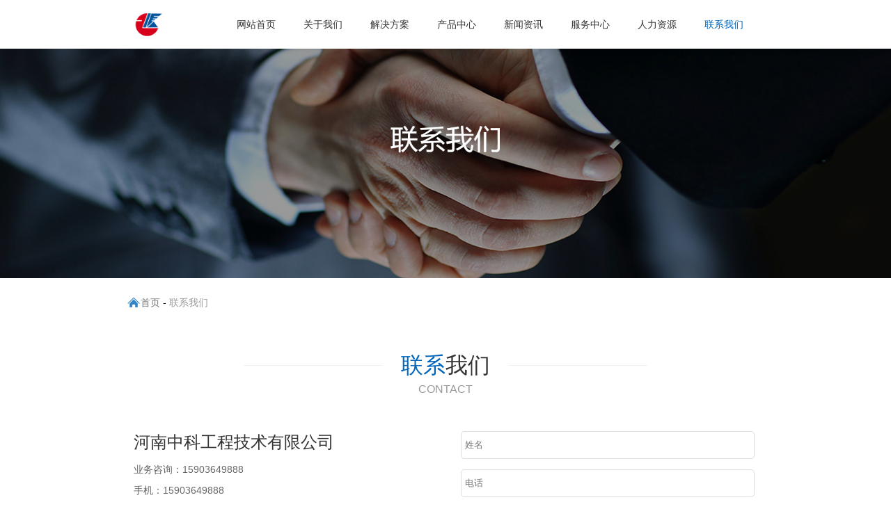

--- FILE ---
content_type: text/html
request_url: http://hnqmj.cn/lianxi.htm
body_size: 3951
content:
<!DOCTYPE html>
<html lang="zh-CN">
<head>
<meta http-equiv="Content-Type" content="text/html; charset=utf-8">
<title>联系我们--河南中科工程技术有限公司</title>
<meta name="viewport" content="width=device-width, initial-scale=1">
<meta name="applicable-device" content="pc,mobile">
<meta name="keywords" content="">
<meta name="description" content="">
<meta name="author" content="">
<link rel="shortcut icon" href="images/favicon.ico" type="image/x-icon">
<link href="css/style.css" rel="stylesheet" type="text/css">
<link href="css/animate.min.css" rel="stylesheet" type="text/css">
<script type="text/javascript" src="js/jquery1.91.min.js"></script>
<script type="text/javascript" src="js/TouchSlide.1.1.js"></script>
<script type="text/javascript" src="js/all.js"></script>
</head>
<body>
<div class="list_banner">
	<div class="nav">
		<div class="content">
			<div class="logo fl"><a href="index.htm"><img src="images/logo_a.png" alt="logo" class="a"><img src="images/logo.png" alt="logo" class="b"></a></div>
			<ul class="clearfix">
				<li><a href="index.htm" target="_blank">网站首页</a><span></span></li>
				<li><a href="about.htm" target="_blank">关于我们</a><span></span></li>
				<li><a href="solution.htm" target="_blank">解决方案</a><span></span></li>
				<li><a href="chanpin.htm" target="_blank">产品中心</a><span></span></li>
				<li><a href="news-1.htm" target="_blank">新闻资讯</a><span></span></li>
				<li><a href="shouhou.htm" target="_blank">服务中心</a><span></span></li>
				<li><a href="rongyu.htm" target="_blank">人力资源</a><span></span></li>
				<li class="on"><a href="lianxi.htm" target="_blank">联系我们</a><span></span></li>
			</ul>
			<div class="menu"><span class="nav_icon"></span></div>
		</div>
	</div>
	<img src="images/contact.jpg" class="pic">
</div>
<div class="all_list">
  <a href="index.htm">首页</a> - <span>联系我们</span>
</div>
<!--联系我们-->	
<div class="contact" style="margin-top:50px;">	
	<div class="all_title wow fadeInDown" data-wow-duration="1s">
		<div class="t"><span>联系</span>我们</div><div class="d">CONTACT</div>
	</div>	
	<div class="content clearfix a">
		<div class="left">
			<div class="title">河南中科工程技术有限公司</div>
			<p>业务咨询：<a href="tel:15903649888">15903649888</a></p>
			<p>手机：<a href="tel:15903649888">15903649888</a></p>
			<p>邮箱：<a href="mailto:liusteven@cnzhongke.com">liusteven@cnzhongke.com</a></p>
			<p>公司地址：河南省郑州市高新区翠竹街6号</p>
			<div class="pic">
			  <img src="images/wx.jpg">
				<div class="font">扫码获取报价</div>
			</div>
		</div>
		<div class="right">
			<form id="Order" name="Order" action="http://www.daqin.com.cn/bd/bd-utf-8.asp" method="post" target="_blank" align="center">
			  <input type="hidden" value="==== 在线订单 ====" name="subject">
			  <input type="hidden" value="liusteven@cnzhongke.com" name="recipient">
				<input type="text" class="text border_box" placeholder="姓名" name="name">
				<input type="text" class="text border_box" placeholder="电话" name="tel">
				<input type="text" class="text border_box" placeholder="邮箱" name="email">
				<input type="text" class="text border_box" placeholder="地址" name="add">
				<textarea rows="6" class="textarea border_box" placeholder="请填写您的需求" name="need"></textarea>
				<input type="submit" value="提交" class="btn">
			</form>
		</div>
	</div>
</div>
<!--底部-->
<div class="footer">	
	
	<div class="content clearfix">
		<span>版权所有  河南中科工程技术有限公司</span>
		<a href="https://beian.miit.gov.cn/" target="_blank">豫ICP备09019572号-147</a>
	</div>
</div>

<script language="javascript" src="http://lkt.zoosnet.net/JS/LsJS.aspx?siteid=LKT85227011&float=1&lng=cn"></script>

</body>
</html>


--- FILE ---
content_type: text/css
request_url: http://hnqmj.cn/css/style.css
body_size: 25657
content:
@charset "utf-8";
*{ padding:0px; margin:0px;box-sizing: 0;}
li{list-style:none;}
img{border:none;border:0;}
a{text-decoration:none;color:#333;-webkit-tap-highlight-color:rgba(0, 0, 0, 0); /* 取消链接高亮 */ }
a:hover{color:#0065BB;}
a:focus {outline:0; } 
body{font-family: "Source Sans Pro", "Helvetica Neue", "Helvetica", "Arial", sans-serif;background:#fff; font-size: 14px; max-width:1920px; margin:0 auto;}
input,input:focus{outline:none;}
h1{ font-size:20px}
h2{ font-size:18px}
h3{ font-size:16px}
h4{ font-size:14px}
/*通用调用*/
.fl{float:left;}
.fr{float:right;}
.border_box{box-sizing:border-box;-moz-box-sizing:border-box;-webkit-box-sizing:border-box;}
.clearfix::before,.clearfix::after{content: "";display: block; height: 0;clear:both; visibility: hidden;}
.clearfix{*zoom: 1;/*ie6清除浮动的方式 *号只有IE6-IE7执行，其他浏览器不执行*/}
/*导航*/
.nav{width:100%;left:0; top: 0; z-index: 999;position:fixed; background:#fff;box-shadow: 0 0 10px rgba(0, 0, 0, 0.1);}
.nav .content{width:70%; margin:0 auto; height:70px;}
.nav .logo{ height:70px;}
.nav .logo a{ display:block; width: 100%; height: 100%;}
.nav .logo a img.a{height:40px; margin-top: 15px;}
.nav .logo a img.b{display:none;}
.nav ul{float:right;} 
.nav ul li{height:70px; float:left; line-height:70px; text-align:center; position: relative;}
.nav ul li a{ display:block;height:70px; padding: 0 20px; color:#333; font-size: 14px;}
.nav ul li a:hover{color:#0065BB;}
.nav ul li a:active{ color:#0065BB;}
.nav ul li.on a{color:#0065BB;}
.menu{width:30px;height:70px; float: right;text-align: center; display: none;}
.menu .nav_icon{display:inline-block; position:relative;width:30px;height:3px;margin-top: 33px;background-color:#666;transition: .3s;}
.menu .nav_icon:before{content:'';display:block;width:30px;height:3px;position:absolute;background:#666;transition: .3s;margin-top:-10px;}
.menu .nav_icon:after{content:'';display:block;width:30px;height:3px;position:absolute;background:#666; transition: .3s;margin-top:10px;}
.menu.active .nav_icon{background:transparent;}
.menu.active .nav_icon::before{margin-top:0;-webkit-transform:rotate(45deg);transform:rotate(45deg);}
.menu.active .nav_icon::after{margin-top:0;-webkit-transform:rotate(-45deg);transform:rotate(-45deg);}
/*轮播图*/
.focus{width:100%;position:relative; overflow:hidden; height:100%;}
.focus .hd{width:100%; height:10px;  position:absolute; z-index:1; bottom:30px; text-align:center;  }
.focus .hd ul{display:inline-block; height:10px; font-size:0; vertical-align:top;}
.focus .hd ul li{display:inline-block; width:10px; height:10px;  -webkit-border-radius:5px; -moz-border-radius:5px; border-radius:5px; background:#999; margin:0 10px;  vertical-align:top; overflow:hidden; }
.focus .hd ul .on{background:#0065BB;}
.focus .bd{position:relative; z-index:0; height:100%;}
.focus .bd .tempWrap{height:100%;}
.focus .bd ul{heigth:100%;}
.focus .bd li img{width:100%; height:100%; display: block; object-fit: cover;}
.focus .bd li{position:relative;}
.focus .bd li .font{width:70%; height:120px; position: absolute; left: 15%; top:50%; margin-top: -60px;}
.focus .bd li .font .t{font-size:50px; color:#fff; line-height: 50px; height:50px; overflow: hidden; text-align: center;}
.focus .bd li .font .d{font-size:14px; color:#ccc; line-height:25px; height:50px; overflow: hidden; text-align: center; margin: 20px auto 0 auto;}
.focus .prev{position:absolute;display:block;width:47px;height:79px;background: url(../images/banner_btn.png) no-repeat; overflow: hidden;transition: .3s;background-position:left; left:0; top:50%; margin-top: -40px;opacity:.7; filter: alpha(opacity=70);}
.focus .next{position:absolute;display:block;width:47px;height:79px;background: url(../images/banner_btn.png) no-repeat; overflow: hidden;transition: .3s;background-position:right; right:0; top:50%; margin-top: -40px;opacity:.7; filter: alpha(opacity=70);}
.focus .prev:hover{opacity:1;filter: alpha(opacity=100);}
.focus .next:hover{opacity:1;filter: alpha(opacity=100);}
/*标题*/
.all_title{line-height: 30px;}
.all_title .t{font-size:32px; color: #333; text-align: center; line-height: 50px; background:url(../images/ico5.png) no-repeat center center;}
.all_title .t span{ color: #0065BB;}
.all_title .d{font-size:16px; color: #999; text-align: center; line-height: 20px;}
.all_title a{float: right;}
/*关于我们*/
.index1{width:100%; padding: 100px 0;}
.index1 .content{width:70%; margin: 0 auto;}
.index1 .content .title{font-size:40px; color: #333; font-weight: 100; text-align: center;}
.index1 .content .font{font-size:14px; color: #999; line-height: 24px; margin: 30px auto; text-align: center;}
/*产品中心*/
.index2{width:100%; padding: 100px 0 60px 0; background:#f7f7f7;}
.index2 ul{margin:50px auto 0 auto; font-weight: 100; width:70%;}
.index2 ul li{width:31%; float: left; margin: 0 1% 40px 1%; overflow: hidden;}
.index2 ul li a{display:block; width:100%; height: 100%; transition: .3s;background:#fff;}
.index2 ul li a img{display:block; width:100%;}
.index2 ul li a .t{font-size: 16px; color: #333; line-height: 50px; white-space: nowrap;text-overflow: ellipsis; overflow: hidden; padding: 0 5px; text-align: center;}
.index2 ul li a .font{font-size: 14px; color: #666; line-height: 30px; overflow: hidden; padding: 0 5px;height:60px;}
.index2 ul li:hover a{background:#0065BB;}
.index2 ul li:hover .t{color:#fff;}
.index2 ul li:hover .font{color:#fff;}
.index2 ul li:active a{background:#0065BB;}
.index2 ul li:active .t{color:#fff;}
.index2 ul li:active .font{color:#fff;}
/*解决方案*/
.index3{width:70%; margin: 100px auto 60px auto;}
.index3 ul{margin-top:50px; font-weight: 100;}
.index3 ul li{width:23%; float: left; margin: 0 1% 40px 1%; box-shadow: 0 0 10px 0 #f1f1f1; overflow: hidden;}
.index3 ul li a{display:block; width:100%; height: 100%; transition: .3s; padding-bottom: 10px;}
.index3 ul li a img{display:block; width:100%;}
.index3 ul li a .t{font-size: 16px; color: #333; line-height: 30px; white-space: nowrap;text-overflow: ellipsis; overflow: hidden; margin-top: 10px; padding: 0 5px; text-align: center;}
.index3 ul li a .d{height:50px; line-height: 25px; font-size: 14px; color: #999; padding: 0 5px 0px 5px; overflow: hidden;}
.index3 ul li:hover a{background:#0065BB;}
.index3 ul li:hover .t{color:#fff;}
.index3 ul li:hover .d{color:#fff;}
.index3 ul li:active a{background:#0065BB;}
.index3 ul li:active .t{color:#fff;}
.index3 ul li:active .d{color:#fff;}
/*新闻资讯*/
.index4{ height:auto; overflow:hidden; width:100%; margin: 100px auto 0 auto; background:#f9f9f9; padding:100px 0 60px 0;}
.index4 .content{width:70%; margin: 0 auto;}
.index4 ul{margin-top: 50px;height:auto; overflow:hidden; }
.index4 ul li{ margin-bottom: 40px; background:#fff;}
.index4 ul li a{display: block; width: 100%; height: 100%;}
.index4 ul li a img{display:block;width:15%; float: left; height:200px; object-fit: cover;}
.index4 ul li a .right{padding:30px 0; width:83%; float: right; margin-right: 1%;}
.index4 ul li a .right .a{height: 40px; line-height: 40px; color:#555555; font-size: 16px;white-space: nowrap;text-overflow: ellipsis; overflow: hidden; display: block; transition: .2s; }
.index4 ul li a .right .b{height: 50px; line-height: 25px; color:#999999; overflow: hidden;}
.index4 ul li a .right .c{height: 50px; line-height: 50px; color:#999999; overflow: hidden;font-size: 12px;}
.index4 ul li a:hover .right .a{color:#0768d3;}
/*服务中心*/
.service{ width:70%; margin: 100px auto;}
.service .all_title{margin-bottom:40px;}
.service ul li{width:100%; font-weight: 100;background:#fff;box-shadow: 0 3px 10px 0px #f1f1f1; position: relative; margin-bottom: 40px;}
.service ul li .pic{width:15%; float: left; height:100%; background:#0065BB; position:absolute;}
.service ul li img{height:50px; width:50px; position: absolute; left:50%; top:50%; margin-top: -25px; margin-left: -25px;}
.service ul li .font{width:83%; float: right; padding: 10px 0;}
.service ul li .t{font-size:18px; color: #0065BB; line-height: 30px;}
.service ul li .d{color:#999; font-size: 14px;line-height:24px;}

/*联系我们*/
.contact{width: 100%;margin: 100px auto 0 auto; padding-bottom: 30px;}
.contact a{color:#666;}
.contact a:hover{color:#0065BB;}
.contact a:active{color:#0065BB;}
.contact .content{width: 70%; margin:0 auto; overflow: hidden; color:#999;}
.contact .content.a{margin: 50px auto 0 auto;}
.contact .content .left{width:50%; float: left;}
.contact .content .left .title{font-size: 24px; color: #333; margin-bottom: 15px;}
.contact .content .left p{font-size: 14px; color: #666; margin-bottom: 12px;}
.contact .content .left .pic{width:100px;}
.contact .content .left .pic img{width:100px; height: 100px;}
.contact .content .left .pic .font{height:20px; line-height: 20px; font-size: 14px; color: #666; text-align: center;}

.contact .content .right{width:48%; float: right;}
.contact .content .right .text{width:98%; padding: 10px 1%; outline: none;-webkit-appearance: none;border-radius: 0; border:0;color: #333; height: 40px; line-height: 40px; background:none; margin-bottom: 15px;border: 1px solid #dedede; border-radius: 5px;}
.contact .content .right .text:focus{border-color:#666;}
.contact .content .right .text:hover{border-color:#666;}
.contact .content .right .textarea{width:98%; padding: 10px 1%; outline: none;-webkit-appearance: none;border-radius: 0; border:0;color: #333;border: 1px solid #dedede; border-radius: 5px; background:none;margin-bottom: 15px;}
.contact .content .right .textarea:focus{border-color:#666;}
.contact .content .right .textarea:hover{border-color:#666;}
.contact .content .right .btn{border: none; width: 120px; height: 40px; line-height: 40px; background:#333;border-radius: 20px;  font-size: 14px; transition: .3s; color:#fff;}
.contact .content .right .btn:hover{background:#0065BB; cursor: pointer;}
/*底部*/
.footer{width:100%; background:#333; padding:10px 0;}
.footer .content{width:70%; margin: 0 auto;line-height: 30px;color:#e1e1e1;}
.footer .content.top span{float:left;}
.footer .content a{ display: block;; float: left;height:30px; line-height: 30px; padding: 0 10px; font-size: 14px; color:#e1e1e1; transition: .3s;}
.footer .content a:hover{color:#0065BB;}
.footer .content a:active{color:#0065BB;}
/*内页关于我们*/
.list_banner{height:auto; width:100%; position: relative;}
.list_banner .pic{ display:block; width:100%;}
/*内页关于我们*/
.all_list{ line-height: 30px; width:70%; margin: 20px auto 0 auto; padding-left: 19px; background: url(../images/ico6.png) no-repeat 0 center;}
.all_list a{ color: #777777;}
.all_list span{color:#999999;}
.all_list a:hover{color:#0065BB;}
.con_about{width:70%; margin: 50px auto 0 auto;font-size: 14px; color: #666; line-height: 28px;}
.con_about .pic{width: 40%; float: left;margin-right: 2%;}
.con_about .tit{font-size:28px; color:#333; font-weight: 700; text-align: center; line-height: 60px;}
.list_title{ line-height: 40px; font-size: 24px; color: #0065BB;margin: 40px auto 0 auto; border-bottom: 1px dashed #f1f1f1; font-weight: 700;}
.about_ul { margin: 0px auto;}
.about_ul li{width:23%;float: left; margin: 20px 1% 0 1%;}
.about_ul li a{display:block; width:100%; height: 100%;}
.about_ul li img{width:100%;display: block;}
.about_ul li .font{font-size:14px; background:#0065BB; color: #fff; display: block; text-align: center; transition: .3s; height:40px; line-height:40px;white-space: nowrap;text-overflow: ellipsis; overflow: hidden;}
/*内页产品中心*/
/*内页导航*/
.page_nav{font-size: 0;-webkit-text-size-adjust:none;text-align:center; width:80%; margin:30px auto 0 auto;}
.page_nav li{display:inline-block;height:50px;line-height:50px; margin:5px;}
.page_nav li a{padding-left:15px;padding-right:15px;display:inline-block;font-size:14px;color:#666; transition: .3s; background:#f9f9f9; border-radius: 5px;}
.page_nav li a:hover{background:#0065BB; color: #fff;}
.page_nav li.on a{background:#0065BB; color: #fff;}
.page_nav li a:active{background:#0065BB; color: #fff;}
.product_ul{margin:30px auto 0 auto; font-weight: 100; width:70%;}
.product_ul li{width:31%; float: left; margin: 0 1% 40px 1%; overflow: hidden;}
.product_ul li a{display:block; width:100%; height: 100%; transition: .3s;background:#f9f9f9;}
.product_ul li a img{display:block; width:100%;}
.product_ul li a .t{font-size: 16px; color: #333; line-height: 50px; white-space: nowrap;text-overflow: ellipsis; overflow: hidden; padding: 0 5px; text-align: center;}
.product_ul li a .font{font-size: 14px; color: #666; line-height: 30px;  overflow: hidden; padding: 0 5px; height:60px;}
.product_ul li:hover a{background:#0065BB;}
.product_ul li:hover .t{color:#fff;}
.product_ul li:hover .font{color:#fff;}
.product_ul li:active a{background:#0065BB;}
.product_ul li:active .t{color:#fff;}
.product_ul li:active .font{color:#fff;}
/*分页*/
.page{padding: 15px 20px;color: #ccc;text-align:center; margin: 30px auto;}
.page span{	display: inline-block;	color: #ddd;	height: 25px;line-height: 25px;	padding: 0 10px;border: 1px solid #ddd;	margin: 0 2px;vertical-align: middle;}
.page a{display: inline-block;color: #666;	height: 25px;	line-height: 25px;	padding: 0 10px;border: 1px solid #ddd;	margin: 0 2px;vertical-align: middle;}
.page a:hover{text-decoration: none;color: #fff;background-color: #0065BB;	border: 1px solid #0065BB;}
.page .page_current{display: inline-block;height: 25px;line-height: 25px;padding: 0 10px;margin: 0 2px;	color: #fff;background-color: #0065BB;	border: 1px solid #0065BB;vertical-align: middle;}
/*内页新闻资讯*/
.news_ul{width:70%; margin:50px auto 0 auto;}
.news_ul li{ margin-bottom: 40px; background:#fff;}
.news_ul li a{display: block; width: 100%; height: 100%;}
.news_ul li a img{display:block;width:15%; float: left; height:200px; object-fit: cover;}
.news_ul li a .right{padding:30px 0; width:83%; float: right; margin-right: 1%;}
.news_ul li a .right .a{height: 40px; line-height: 40px; color:#555555; font-size: 16px;white-space: nowrap;text-overflow: ellipsis; overflow: hidden; display: block; transition: .2s; }
.news_ul li a .right .b{height: 50px; line-height: 25px; color:#999999; overflow: hidden;}
.news_ul li a .right .c{height: 50px; line-height: 50px; color:#999999; overflow: hidden;font-size: 12px;}
.news_ul li a:hover .right .a{color:#0768d3;}
/*内页新闻详情*/
.news_content{ width:70%; height: auto; overflow: hidden; margin: 50px auto 0 auto;}
.news_content h3{ text-align:center;}
.news_content img{ width:50%; margin: 10px auto; display: block;}
.news_content .font{ font-size:14px; color: #666; line-height: 200%; margin: 10px auto;}
.recommended { margin: 20px auto 0 auto;}
.recommended li{width:23%; float: left; margin: 0 1% 30px 1%;box-shadow: 0 0 10px 0 #f1f1f1;}
.recommended li a{display:block; width:100%; height: 100%; transition: .3s; margin: 0; padding-bottom: 10px;}
.recommended li a img{display:block; width:100%;}
.recommended li a .f{font-size: 18px; color: #333; line-height: 30px; white-space: nowrap;text-overflow: ellipsis; overflow: hidden; margin-top: 10px; padding: 0 5px;}
.recommended li a .d{height:50px; line-height: 25px; font-size: 14px; color: #666; padding: 0 5px 0px 5px; overflow: hidden;}
.recommended li:hover a{background:#0065BB;}
.recommended li:active a{background:#0065BB;}
.recommended li:hover .f{color:#fff;}
.recommended li:active .f{color:#fff;}
.recommended li:hover .d{color:#fff;}
.recommended li:active .d{color:#fff;}
/*内页人力资源*/
.resources{ width:70%; margin: 50px auto 0 auto; background:#fff; padding: 10px;}
.resources .title{line-height: 50px; font-size: 24px; color: #333; text-align: center;}
.resources table {width: 100%;font-size: 14px; border-collapse: collapse; border-spacing: 0px 0px;}
.resources table td {text-align: center; padding:10px 5px;  border: 1px solid #ccc;}
.resources table td:nth-child(2) {  text-align: left;}
.resources table tr:nth-child(1){background:#dedede; color:#333;}
.resources .content{width:100%; line-height: 200%; color: #666; font-size: 14px; margin-top: 20px;}
.resources img{ width:40%; float: left;}
.resources .content.a{width:58%; float: left; margin-left: 2%; margin-top: 0;}
/*内页联系我们*/
.map{width:70%; margin: 50px auto 0 auto;}
.map .right{width:30%; float:left; margin-left: 2%;}
.map .right .tit{font-weight: 700; font-size:20px; color:#0065BB; line-height:30px;}
.map .right .font{font-size:14px; color:#666; line-height:24px; margin-top: 10px;}
.map .right .font a{color:#0065BB;}
#map{width:50%;	height: 500px; float:left;}
/*内页产品详情*/
.content_product{width:70%; overflow:hidden;margin:50px auto 0 auto; height: auto;}
.content_product .list_title{margin-top:20px;}
.content_product .top{ height:auto;}
.content_product .top .img{ width:40%; height: auto; display: block; float: left; min-height:320px; object-fit: cover;}
.content_product .top .right{ width: 57%; height: auto; float: right;}
.content_product .top .right .title{height: 20px; font-size: 16px;line-height: 20px; overflow: hidden;}
.content_product .top .right .font{overflow: hidden; font-size: 14px; color: #666; margin: 10px 0; line-height: 30px; max-height:90px; overflow: hidden;}
.content_product .top .right .hx{width:100%; margin:10px auto;}
.content_product .top .right .hx .b{width:70%;font-size: 16px; color: #fff; display: block; height: 40px;background-color:#0065BB; transition: .3s; line-height: 40px; float: left; text-align: center; border-radius: 5px;}
.content_product .top .right ul{margin:10px auto;}
.content_product .top .right ul li{width: 23%;   margin: 0 1%;   position: relative;   float: left;}
.content_product .top .right ul li img{display:block; width:100%;}
.content_product .top .right ul li .back{height: 24px;  line-height: 24px;  width: 100%;  position: absolute;  left: 0;  bottom: 0; background: #000;  opacity: .3;  filter: alpha(opacity=30);}
.content_product .top .right ul li .font{height: 24px;  line-height: 24px; width: 100%; position: absolute;  left: 0;  bottom: 0;  font-size: 12px;  color: #fff;   text-align: center; z-index: 999; margin: 0;}
.content_product .top .right .down_down{margin:10px auto; max-height:102px; overflow: hidden;}
.content_product .top .right .down_down a{display: block;   float: left;  width: auto;  padding: 10px; font-size: 14px; color: #666; border: 1px solid #f1f1f1;
    margin: 0px 10px 10px 0; transition: .3s;}
.content_product .top .right .down_down a:hover{background:#0065BB; color:#fff;}
.content_product .top .right .down_down a:active{background:#0065BB; color:#fff;}
.content_product .top .right .tel{ height:40px; line-height: 40px; background:url(../images/ico2.png) no-repeat left center; background-size:20px 20px; padding-left: 30px; margin-top: 10px;}
.content_product .pic{ margin-top:20px;}
.content_product .pic li{ width:31%;float: left; margin: 0 1%;}
.content_product .pic li img{width:100%;}
.content_product .pic li .f{ height:30px; line-height: 30px; font-size: 14px; color: #333; text-align: center;white-space: nowrap;text-overflow: ellipsis;overflow: hidden;}
.content_product .p_wenben{padding: 10px 0; line-height: 200%;font-size: 14px; color: #666;}
.content_product .p_wenben img{width:60%; margin: 20px auto; display: block;}
.content_product table{width: 100%; margin: 10px auto; font-size: 14px; border-collapse: collapse; border-spacing: 0px 0px;}
.content_product table tr:nth-child(1){background:#f1f1f1;}
.content_product table td { text-align: center;  padding: 5px;  border: 1px solid #dedede;}
.con_pro_ul { margin: 0px auto;}
.con_pro_ul li{width:23%;float: left; margin: 20px 1%;}
.con_pro_ul li a{display:block; width:100%; height: 100%;}
.con_pro_ul li img{width:100%; margin: 0; display: block;}
.con_pro_ul li .font{font-size:14px; color: #666; display: block; text-align: center; transition: .3s; height:40px; line-height:40px;white-space: nowrap;text-overflow: ellipsis; overflow: hidden; margin: 0;border:1px solid #f1f1f1; padding: 0 5px;}
.con_pro_ul li a:hover .font{background:#0065BB; color:#fff; border-color:#0065BB;}
.con_pro_ul li a:active .font{background:#0065BB; color:#fff; border-color:#0065BB;}
.con_ymt{ margin: 0px auto;}
.con_ymt li{width:23%;float: left; margin: 20px 1%;}
.con_ymt li img{width:100%; margin: 0; display: block;}
.con_ymt li .font{font-size:14px; color: #666; display: block; text-align: center; transition: .3s;overflow: hidden; margin: 0;border:1px solid #f1f1f1;padding:0 5px; height:78px;}
.con_ymt li{border-radius:5px; overflow: hidden;}
.con_ymt li .font .t{color:#333; height:30px; line-height: 30px; white-space: nowrap;text-overflow: ellipsis; overflow: hidden;}
.con_ymt li .font .d{color:#666; height:48px; line-height: 24px; overflow: hidden; white-space:pre-wrap; }
/*解决方案*/
.case_ul{width:70%; margin: 50px auto 0 auto;font-weight: 100;}
.case_ul li{width:23%; float: left; margin: 0 1% 40px 1%; box-shadow: 0 0 10px 0 #f1f1f1; overflow: hidden;}
.case_ul li a{display:block; width:100%; height: 100%; transition: .3s; padding-bottom: 10px;}
.case_ul li a img{display:block; width:100%;}
.case_ul li a .t{font-size: 16px; color: #333; line-height: 30px; white-space: nowrap;text-overflow: ellipsis; overflow: hidden; margin-top: 10px; padding: 0 5px; text-align: center;}
.case_ul li a .d{height:50px; line-height: 25px; font-size: 14px; color: #999; padding: 0 5px 0px 5px; overflow: hidden;}
.case_ul li:hover a{background:#0065BB;}
.case_ul li:hover .t{color:#fff;}
.case_ul li:hover .d{color:#fff;}
.case_ul li:active a{background:#0065BB;}
.case_ul li:active .t{color:#fff;}
.case_ul li:active .d{color:#fff;}
/*自适应*/
@media (max-width:1200px){	
	.menu{display:block;}
	.nav ul{width:auto; position: absolute; z-index: 333; right:0; opacity: 0; transition: .3s; top: 70px; box-shadow: 0 0 10px 0 #dedede; display: none;}
	.nav ul.active{right:10%; opacity: 1; display: block;}
	.nav ul li{width:100px; height: 50px;font-size: 14px; line-height: 50px;text-align: center; float: none;}
	.nav ul li a{display: block; width:100%; height:100%;color: #333; padding: 0;    background:#fff;}
	.case_ul li{width:23%;}	
	.index4 ul li a img{width:30%;}
	.index4 ul li a .right{width:68%;}
	.news_ul li a img{width:30%;}
	.news_ul li a .right{width:68%;}
	.content_product .top .img{width:100%; float: none; min-height: none; height:auto;}
	.content_product .top .right{width:100%; float: none; margin-top: 20px;}
	.content_product .top .right .font{height:auto;}
	.nav .content{width:80%;}
	.focus .bd li .font{width:80%;}
	.index1 .content{width:80%;}
	.index2 ul{width:80%;}
	.index3{width:80%;}
	.index4 .content{width:80%;}
	.service{ width:80%;}
	.contact .content{width: 80%;}
	.footer .content{width:80%;}
	.all_list{width:80%;}
	.con_about{width:80%;}
	.product_ul{width:80%;}
	.news_ul{width:80%;}
	.news_content{ width:80%;}
	.resources{ width:80%;}
	.map{width:80%;}
	.content_product{width:80%;;}
	.content_product .top .right .hx .b{width:80%;}
	.case_ul{width:80%;}
	
}
@media (max-width:768px){	
	.index2 ul li{width:100%; margin: 10px 0;}	
	.index1 .content{display:block;}
	.index1 .content .left{width:100%;}	
	.index1 .content .right{width:100%;}
	.index1 .content .all_more{margin:10px auto;}
	.index1 .content .left .title{text-align: center; font-size: 24px;}
	.index3 ul li{width:100%; margin: 0 0 20px 0;}
	.contact .content .left{width:100%; float: none;}
	.contact .content .right{width:100%; float: none; margin-top: 20px;}
	.about_ul li{width:100%; margin: 20px 0 0 0;}
	.case_ul li{width:48%;}
	.recommended li{width:100%; margin: 0 0 30px 0;}
	.product_ul li{width:100%; margin: 0 0 30px 0;}
	.case_ul li{width:100%; margin: 0 0 30px 0;}
	.con_ymt li{width:100%; margin: 0 0 20px 0;}
	#map{width:100%; float: none;}
	.map .right{width:100%; float: none; margin-left: 0; margin-top: 20px;}
	.content_product .top .right .title{margin-top:10px;}
	.service ul li .pic{width:30%;}
	.service ul li .font{width:68%;}	
	.index4 ul li a img{width:40%;}
	.index4 ul li a .right{width:58%;}
	.news_ul li a img{width:40%;}
	.news_ul li a .right{width:58%;}
	.nav .content{width:96%;}
	.focus .bd li .font{width:96%;}
	.index1 .content{width:96%;}
	.index2 ul{width:96%;}
	.index3{width:96%;}
	.index4 .content{width:96%;}
	.service{ width:96%;}
	.contact .content{width: 96%;}
	.footer .content{width:96%;}
	.all_list{width:96%;}
	.con_about{width:96%;}
	.product_ul{width:96%;}
	.news_ul{width:96%;}
	.news_content{ width:96%;}
	.resources{ width:96%;}
	.map{width:96%;}
	.content_product{width:96%;;}
	.content_product .top .right .hx .b{width:96%;}
	.case_ul{width:96%;}
	.nav ul.active{right:2%;}
}

@media (max-width:480px){
	.con_about .pic{width:100%; float: none; margin-left: 0;}
	.case_ul li{width:100%; margin: 0 0 20px 0;}
	.case_con .title .t{width:240px;}
	.case_con .title .d{width:220px; font-size: 18px;}
	.index4 ul li a img{display:block; width:100%; float: none;}
	.index4 ul li a .right{display:block; width:100%; float: none; padding: 10px 0;}
	.news_ul li a img{display:block; width:100%; float: none;}
	.news_ul li a .right{display:block; width:100%; float: none; padding: 10px 0;}
	.content_product .p_wenben img{width:100%;}
	.nav .logo a img.a{display:none;}
	.nav .logo a img.b{height:30px; margin-top: 20px; display: block;}
}

--- FILE ---
content_type: application/x-javascript
request_url: http://hnqmj.cn/js/all.js
body_size: 778
content:
$(document).ready(function(){
	function inner_screenn() {
        $("#focus").height($(window).height())
    }
    inner_screenn();
    $(window).resize(function () {
        inner_screenn();
    });
});
$(function(){
//轮播图
  TouchSlide({ 
			slideCell:"#focus",
			titCell:".hd ul", //开启自动分页 autoPage:true ，此时设置 titCell 为导航元素包裹层
			mainCell:".bd ul", 
			effect:"left", 
			autoPlay:true,//自动播放
			autoPage:true, //自动分页
			switchLoad:"_src" //切换加载，真实图片路径为"_src" 
		});
		/*--头部的下滑菜单js--*/
  $(".menu").click(function(){		
		$(this).toggleClass("active");
	});
  $(".menu").bind("click", function() {
		$(".nav ul").toggleClass("active");
	});	
});
